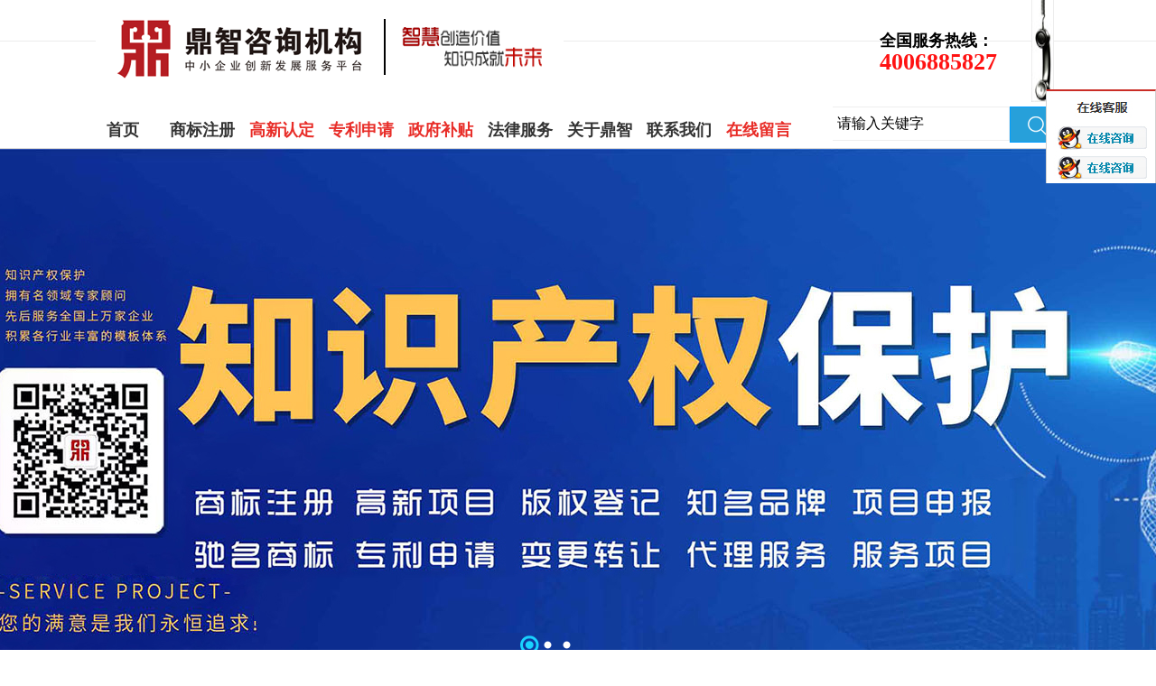

--- FILE ---
content_type: text/html; charset=utf-8
request_url: https://www.szdinze.com/news_view_1910_263.html
body_size: 17832
content:

<!DOCTYPE html>
<html lang="zh-cn">
<head>
<meta charset="UTF-8">
<meta http-equiv="X-UA-Compatible" content="ie=edge">
<meta name="description" content='如果想做双软认证，首先要做好软件著作权登记的前提，即：将软件源代码、软件操作手册交给双软认证代理机构，一般情况下申请周期约为30个工作日左右。' />
<meta name="keywords" content='代办双软认证,代理双软认证' />
<title>双软认证代理机构如何代办双软认证？ - 鼎智知识产权</title>
<link rel="alternate" media="only screen and(max-width: 640px)" href="http://m.szdinze.com/news_view_1910_263.html" />
<script src="/mfile/tz/check_phone.js" type="text/javascript"></script><link rel="shortcut icon" href="/ufile/66135/favicon20191203025711.ico" />
<link rel="bookmark" href="/ufile/66135/favicon20191203025711.ico" />

<link href="/mfile/tz/model.css" rel="stylesheet" type="text/css" />
<link href="/mfile/tz/animate.css" rel="stylesheet" type="text/css" />
<style id="css" type="text/css" rel="stylesheet">

body{}#mOuterBox{}#mBody1,#dBody1{background-position: 0% 0%;}#mBody2,#dBody2{background-position: 0% 0%;}</style>
</head>
<body><div id="mBody1">
<div id="mBody2">
<div id="mOuterBox"><div style="margin-bottom: 20px; overflow: hidden; background-image: url(&quot;/ufile/49019/636105201145869243.gif&quot;); background-position: 0px 45px; background-repeat: repeat-x;" id="mTop" class="ct">
<div id="mTopMiddle" class="ct" style="margin: 0px auto;"><div class="ct" style="width: 1200px; margin-left: auto; margin-right: auto;" id="tmf0"><div class="mf" id="tmf2"><div id="_ctl0__ctl0_box" class="box7"><style>
body a{
    color: #333;
    text-decoration: none;
}
*{    margin: 0;
    padding: 0;
    list-style: none;}
    .kwCont input { vertical-align: middle; border:none;}
	.kwCont{width: 240px; height: 40px; float:right; margin: -6px 138px 0 0;}
	.kwCont .anSearch{ width: 58px;height:40px; background: #1997ef;border:1px solid #009DFF;font-size: 16px; color: #000; line-height: 30px; font-family: "微软雅黑";}
	.kwCont .textCont {
    border:1px solid #acacac;
    width: 160px;
    height:32px;
    padding: 3px 10px;
    float: left;
    font-size: 16px; color: #000; line-height: 30px; font-family: "微软雅黑";
}
#top div.top{
	width: 1274px;
	height: 124px;
	margin: auto;
}
#top div.top div.logo{
	min-width: auto;
	min-height: auto;
}
#top div.top div.logo img{
	width: 518px;
	float: left;
	margin: 4px 0 0 66px;
}
#top div.top div.logo div.center{
	width: 228px;
	height: 62px;
	font-family: "Adobe 黑体 Std";
	color: #151414;
	float: left;
	margin: 54px 0 0 10px;
	border-right: 2px solid #000;
}
#top div.top div.logo div.right{
	width: 200px;
	height: 62px;
	float: left;
	color: #6f6f6f;
	margin: 62px 0 0 17px;
}
#top div.top div.logo div.right p{
	font-size: 16px;
	font-family: "Adobe 黑体 Std";
	color: #8c8c8c;
	line-height: 24px;
}
#top div.top div.logo div.right p span{
	font-size: 24px;
	font-family: "Adobe 黑体 Std";
	color: #ff1212;
}
#top div.top div.logo_right{
	width:210px;
	float: right;
	margin-right: 147px;
}
#top div.top div.logo_right div.contact_nav{
	width:160px;
	height: 50px;
	float: left;
	margin: 0 15px 0 0;
	margin: 32px 0 0 17px;
}
#top div.top div.logo_right div.contact_nav ul li{
	width: 66px;
	height: 14px;
	float: left;
text-align: center;
}
#top div.top div.logo_right div.contact_nav ul li a{
	font-size: 12px;
	color: #464646;
	font-family: "微软雅黑";
line-height: 14px;
}
#top div.top div.logo_right div.contact_nav ul li a:hover{
	color: #1f7ad2;
}
#top div.top div.logo_right div.contact_nav div.contact p{
	font-size: 22px;
    color: #464646;
    font-weight: bold;
    font-family: '黑体';
    line-height: 24px;
}
#top div.top div.logo_right div.contact_nav div.contact p span{
	color: #FF1212;
font-size: 26px;
}
#top div.top div.logo_right img{
	width:25px;
	height: 113px;
	float: right;
}
#top div.nav{
	width: 1274px;
	height: 40px;
	margin: auto;
}
#top div.nav ul{
	width: 800px;
	height: 40px;
	float:left;
	margin-left: 52px;
}
#top div.nav ul li{
	width: 88px;
	height: 40px;
	font-size: 18px;
	font-family: "微软雅黑";
font-weight:bold;
	line-height: 40px;
	color: #e82d28;
	text-align: center;
	float: left;
}
#top div.nav ul li a:hover{
	color: #fff;
	background-color: #151414;
}
.qqlt{
position: fixed;
    right: 0px;
    z-index: 999;
    top: 4%;
    width: 122px;
    background-repeat: no-repeat;
    padding-top: 70px;
}
#jiahong{
color: #e82d28;
}
.djsr{
    width: 190px;
    height: 30px;
    float: left;
    border: 1px #eee solid;
    line-height: 30px;
    color: #666;
    text-indent: 10px;
}
.sos{
width: 46px;
    height: 30px;
    background: #1997ef;
    border: 1px solid #009DFF;
    font-size: 14px;
    font-family: "微软雅黑";
    float: right;
    text-align: center;
    line-height: 30px;
    color: #fff;
}
#tmf3{
    position: absolute;
    right: 63px;
    bottom: 6px;
    width: 255px;
    background: #fff;}
#tmf0{
    position: relative;
}
</style>
<div id="top">
<div class="top">
<div class="logo"><a href="/" target="_blank" rel="noopener"><img src="/uFile/66135/image/2017815105446114.png" width="518" height="95" title="logo" align="" alt="logo"></a></div>
<div class="logo_right">
<div class="contact_nav">
<div class="contact">
<p><span style="font-size: 18px; color: #000000;">全国服务热线</span><span style="font-size: 18px; color: #000000;">：</span> <span>4006885827</span></p>
</div>
</div>
<img width="25" height="113" title="热线电话" align="" alt="热线电话" src="/uFile/66135/image/20187285450271.jpg"></div>
</div>
<div class="nav">
<ul>
<li><a href="index.html">首页</a></li>
<li><a href="news_270.html">商标注册</a></li>
<li><a href="news_269.html" id="jiahong">高新认定</a></li>
<li><a href="news_268.html" id="jiahong">专利申请</a></li>
<li><span style="color: #333333;"><a href="news_271.html" id="jiahong">政府补贴</a></span></li>
<li><a href="/news_272.html ">法律服务</a></li>
<li><a href="show_225.html">关于鼎智</a></li>
<li><a href="show_252.html">联系我们</a></li>
<li><a href="/ifeedback_253.html" id="jiahong">在线留言</a></li>
</ul>
<div class="kwCont"></div>
</div>
</div>
<a href="Guestbook.html">
<script>
var _hmt = _hmt || [];
(function() {
  var hm = document.createElement("script");
  hm.src = "https://hm.baidu.com/hm.js?f9683ef30ca990b26e1ac6e680f5ffe5";
  var s = document.getElementsByTagName("script")[0]; 
  s.parentNode.insertBefore(hm, s);
})();
</script>
</a>
<div class="qqlt">
<div class="qqlta"><a href="http://wpa.qq.com/msgrd?v=3&amp;uin=3901092492&amp;site=qq&amp;menu=yes" "="" target="_blank" rel="noopener"><img src="/uFile/66135/image/20181011193747991.jpg" alt=""></a></div>
</div>
<script src="https://dbt.zoosnet.net/JS/LsJS.aspx?siteid=DBT68419120&amp;float=1&amp;lng=cn"></script>
<script>
(function(){
var el = document.createElement("script");
el.src = "https://lf1-cdn-tos.bytegoofy.com/goofy/ttzz/push.js?23b3a4908338f2fc88226af59ce06801700ad7270d5c32497299e05edeba54a130632485602430134f60bc55ca391050b680e2741bf7233a8f1da9902314a3fa";
el.id = "ttzz";
var s = document.getElementsByTagName("script")[0];
s.parentNode.insertBefore(el, s);
})(window)
</script></div>
</div><div class="mf" id="tmf3" style="width: 21.25%;">
<style name="diy">
.box227_-5141 {
	width: 254px;
}

.box227_-5141 .wtl,
.box227_-5141 .wtr,
.box227_-5141 .wbl,
.box227_-5141 .wbr {
	background: url(../../iFile/227/2/bg_s_03.jpg) no-repeat;
}

.box227_-5141 .wtl {
	background-position: left top;
    background: none;
}

.box227_-5141 .wtr {
    background: none;
}

.box227_-5141 .wbl {
	background-position: left bottom;
	height: 10px;
	overflow: hidden;
	display: none;
}

.box227_-5141 .wbr {
	background-position: right bottom;
	margin-left: 10px;
	height: 10px;
	line-height: 9px;
	font-size: 9px;
}

.box227_-5141 .clearFix227 {
	clear: both;
	height: 0;
	overflow: hidden;
}

.box227_-5141 input {
	vertical-align: middle;
}

.box227_-5141 select {
	vertical-align: middle;
	margin-right: 5px;
}

.box227_-5141 .title {
	color: #2F86C9;
	font-family: "微软雅黑";
	font-size: 14px;
	font-weight: bold;
	background: url(../../iFile/227/2/xian.gif) no-repeat left bottom;
	height: 27px;
	line-height: 27px;
	padding-bottom: 3px;
	padding-left: 10px;
	margin-bottom: 5px;
	    display: none;
}

.box227_-5141 .select01{
	display: none;
	
}
.box227_-5141 .select02{
	
	display: none;
}
.box227_-5141 .kwCont {
	padding: 0 0px;
    margin: 0px;
    width: 260px;
}

.box227_-5141 .selectCont,
.box227_-5141 .selectCont01 {
	width: 170px;
	margin-bottom: 5px;
}

.box227_-5141 .textCont {
    width: 180px;
    height: 30px;
    float: left;
    border: 1px #eee solid;
}

.anSearch {
     width: 58px;
    height: 40px;
    background: #1997ef;
    border: 1px solid #009DFF;
    font-size: 16px;
    color: #000;
    line-height: 30px;
    font-family: "微软雅黑";
    background-image: url(/ufile/66135/636928204734348940.png);
}
.kwCont .anSearch {
    width: 58px;
    height: 40px;
    background: #1997ef;
    border: 1px solid #009DFF;
    font-size: 16px;
    color: #000;
    line-height: 30px;
    font-family: "微软雅黑";
    background-image: url(/ufile/66135/636928204734348940.png);
}
</style><div id="_ctl0__ctl1_box" class="box227_-5141">
    <div class="wtl">
        <!--主体部分-->
        <div class="wtr" id="mf227Content">
            <!--内容部分-->
            <div class="cont">
                <div class="title"><span>高级搜索：</span></div>
                <div class="select01">
                    <select class="selectCont" id="Sl01" name="Sl01" onchange="MF227_ComboxChange()">
                        <option value="0" selected="selected">请选择栏目</option>
                        

                    </select>
                </div>
                <div class="select02">


                    
                        
                </div>
                <div class="kwCont">
                    <form id="_ctl0__ctl1_formSearch" action="search.html" method="get" onsubmit="return _ctl0__ctl1_MF227_OnSearch()" target="_blank">
                        <input type="hidden" id="_ctl0__ctl1_hidTrid" name="_ctl0__ctl1_trid" />
                        <input type="text" value="请输入关键字" placeholder="请输入关键字" id="_ctl0__ctl1_txtKey" onclick="_ctl0__ctl1_MF227_OnChangeReplace()" class="textCont" />
                        <input type="hidden" id="_ctl0__ctl1_searKey" name="sear_key" />
                        <input name="" onclick="_ctl0__ctl1_MF227_OnSearch_click('_ctl0__ctl1_')" type="button" class="anSearch" />
                    </form>
                </div>
                <div class="clearFix227"></div>
            </div>
            <!--内容部分-->
        </div>
        <!--主体部分-->
        <div class="wbl">
            <div class="wbr"></div>
        </div>
    </div>

    <script type="text/javascript" src="/mfile/tz/jquery.js"></script>

    <script language="javascript" type="text/javascript">

        var sl2id = "";
        //下拉框Sl01 栏目值改变事件
        function MF227_ComboxChange() {
            $("select[name='Sl02']").each(function (i) {
                if ($(this).attr("rel") == $("#Sl01").val()) {
                    $(this).show();
                    sl2id = $(this).attr("rel");
                } else if ($(this).attr("id") != "Sl01") {
                    $(this).hide();
                } else {
                    $(this).hide();
                }
            });
        }


        //搜索按钮事件，新窗口打开
        function _ctl0__ctl1_MF227_OnSearch() {
            var trid = $("#Sl0" + sl2id).val();
            if (trid == "" || trid == null || trid == "0") {
                trid = $("#Sl01").val();
                setCookie("trid", trid, 60);
            }
            //document.getElementById("txtKey").value=document.getElementById("txtKey").value.replace(/\'|\‘|\-|\;|\；|\==|\=/g,"");
            if ($("#_ctl0__ctl1_txtKey").val() == '请输入关键字' || $("#_ctl0__ctl1_txtKey").val() == "") {
                alert('请输入查询关键字');
                return false;
            }
            document.getElementById("_ctl0__ctl1_hidTrid").value = trid;
            document.getElementById("_ctl0__ctl1_searKey").value = document.getElementById("_ctl0__ctl1_txtKey").value.replace("#", "");
            setCookie("sear_key", escape(document.getElementById("_ctl0__ctl1_txtKey").value), 60);
            return true;
            //window.open(posturl, "search");
        }
        function _ctl0__ctl1_MF227_OnSearch_click(n) {
            if (_ctl0__ctl1_MF227_OnSearch()) {
                document.forms[n +"formSearch"].submit();
            } 
        }
        //搜索关键字获取鼠标焦点时触发事件
        function _ctl0__ctl1_MF227_OnChangeReplace() {
            if ($("#_ctl0__ctl1_txtKey").val() == '请输入关键字') {
                $("#_ctl0__ctl1_txtKey").val("");
            }
        }

        function setCookie(key, value, t) {
            var oDate = new Date();
            oDate.setDate(oDate.getDate() + t);
            document.cookie = key + "=" + value + "; expires=" + oDate.toDateString();
        }

        //      $.ready(function(){
        //      $("#Sl01").val('263');
        //      MF227_ComboxChange();

        //         $("select[name='Sl02']").each(function (i) {
        //              if ($(this).attr("rel") == $("#Sl01").val()) {
        //                  $(this).show();
        //                  sl2id = $(this).attr("rel");
        //              } else if ($(this).attr("id") != "Sl01") {
        //                  $(this).hide();
        //              } else {
        //                  $(this).hide();
        //              }
        //          });
        //  });

    </script>

</div>
</div></div><div class="mf" id="tmf1">
<style name="diy">
@charset "utf-8";
*{margin:0;padding:0;list-style:none;border:0;}
/* body */
body {margin:0; padding:0}
.box806_-5611{width:100%; margin:0 auto; overflow:hidden}
.box806_-5611 .main_image {width:100%; height:600px; border-top:1px solid #d7d7d7; overflow:hidden; margin:0 auto; position:relative}
.box806_-5611 .main_image ul {width:9999px; height:600px; overflow:hidden; position:absolute; top:0; left:0}
.box806_-5611 .main_image li {float:left; width:100%; height:600px;}
.box806_-5611 .main_image li span {display:block; width:100%; height:600px}
.box806_-5611 .main_image li a {display:block; width:100%; height:600px}
.box806_-5611 .main_image li .img_1 {text-align: center;background-repeat:no-repeat}
.box806_-5611 .main_image li .img_2 {text-align: center;background-repeat:no-repeat}
.box806_-5611 .main_image li .img_3 {text-align: center;background-repeat:no-repeat}
.box806_-5611 .flicking_con {width:100%; margin:0 auto; position:relative}
.box806_-5611 .flicking_con .flicking_inner {position:absolute; top:540px; left:45%; z-index:999; width:100%; height:21px} /* 121126 */
.box806_-5611 .flicking_con a {float:left; width:21px; height:21px; margin:0; padding:0; background:url(/ifile/806/images/btn_main_img.png) 0 0 no-repeat; display:block; text-indent:-1000px}
.box806_-5611 .flicking_con a.on {background-position:0 -21px}
.box806_-5611 #btn_prev,#btn_next{z-index:11111;position:absolute;display:block;width:80px!important;height:80px!important;top:50%;margin-top:-37px;display:none;}
.box806_-5611 #btn_prev{background:url(/ifile/806/images/hover_left.png) no-repeat left top;left:100px;}
.box806_-5611 #btn_next{background:url(/ifile/806/images/hover_right.png) no-repeat right top;right:100px;}

</style>
<script type="text/javascript" src="/mfile/tz/jquery.js"></script>
<script type="text/javascript" src="/mFile/806/js/jquery.event.drag-1.5.min.js"></script>
<script type="text/javascript" src="/mFile/806/js/jquery.touchSlider.js"></script>

<script type="text/javascript">
  jQuery(function($){ 
        $("#fan").hover(function () {
            $("#btn_prev,#btn_next").fadeIn()
        },function () {
            $("#btn_prev,#btn_next").fadeOut()
        })
        $dragBln = false;
        $(".main_image").touchSlider({
            flexible: true,
            speed: 200,
             
            delay:3000,
            btn_prev: $("#btn_prev"),
            btn_next: $("#btn_next"),
            paging: $(".flicking_con a"),
            counter: function (e) {
                $(".flicking_con a").removeClass("on").eq(e.current - 1).addClass("on");
            }
        });
        $(".main_image").bind("mousedown", function () {
            $dragBln = false;
        })
        $(".main_image").bind("dragstart", function () {
            $dragBln = true;
        })
        $(".main_image a").click(function () {
            if ($dragBln) {
                return false;
            }
        })
        timer = setInterval(function () { $("#btn_next").click(); },parseInt(3000)*1000);
        $("#fan").hover(function () {
            clearInterval(timer);
        }, function () {
            timer = setInterval(function () { $("#btn_next").click(); },parseInt(3000)*1000);
        })
        $(".main_image").bind("touchstart", function () {
            clearInterval(timer);
        }).bind("touchend", function () {
            timer = setInterval(function () { $("#btn_next").click(); },parseInt(3000)*1000);
        })
    });
</script>
<div id="_ctl0__ctl2_box" class="box806_-5611">
<div id="fan" style="height:600px">
    <div class="flicking_con">
        <div class="flicking_inner">
        
               <a href=""></a>
        
               <a href=""></a>
        
               <a href=""></a>
        
        </div>
    </div>
    <div class="main_image">
        <ul>	
           
            <li><a href="https://dbt.zoosnet.net/LR/Chatpre.aspx?id=DBT68419120&banner" target="_blank"><span class="img_1" style="background:url(/uFile/66135/banner/2022689313290.jpg) center top no-repeat;" ></span></a></li> 
       		
            <li><a href="https://dbt.zoosnet.net/LR/Chatpre.aspx?id=DBT68419120&banner" target="_blank"><span class="img_1" style="background:url(/uFile/66135/banner/2018910141156919.jpg) center top no-repeat;" ></span></a></li> 
       		
            <li><a href="https://dbt.zoosnet.net/LR/Chatpre.aspx?id=DBT68419120&banner" target="_blank"><span class="img_1" style="background:url(/uFile/66135/banner/2022689328589.jpg) center top no-repeat;" ></span></a></li> 
       		  
        </ul>
        <a href="javascript:;" id="btn_prev"></a>
        <a href="javascript:;" id="btn_next"></a>
    </div>
    </div>
</div>
<div style="text-align:center;clear:both"></div>
</div></div>
</div>
<div id="mMax" class="k-mofang" style="margin: 0px auto; width: 1100px;">
<div class="ct" id="mSlide" style="float: left; margin-right: 25px; overflow: hidden; width: 230px;">
<div class="mf" id="smf1">
<style name="diy">
ul,li,p,h1,h2,h3{ margin:0; padding:0;}
.box201_-6027{}
.box201_-6027 .wkCl{ padding:0;}
.box201_-6027 .wtl{  }

/*内容框架部分*/

.box201_-6027 .zTitle{  height:45px; margin-bottom:15px;}
.box201_-6027 .zTitle span{padding-left:33px; color:#333; font-family:"微软雅黑"; font-size:18px; font-weight:bold;  height:45px; line-height:45px; display:block; }
/*总标题部分*/

.box201_-6027 .titleR{margin-bottom:20px;}
.box201_-6027 .titleR h1{ font-size:14px; font-family:Arial,"微软雅黑"; color:#fff; text-decoration:none; height:40px; line-height:40px; display:block;}
.box201_-6027 .titleR h1 a{  padding-left:48px; color:#fff; text-decoration:none;background:url(/ufile/49024/cpbglan.png) no-repeat left bottom; display:block;}
.box201_-6027 .titleR h1 a:hover{color:#FFF;background:url(/ufile/49024/cpbgye.png) no-repeat left bottom;}
.box201_-6027 .titleR .selected1 a{color:#FFF;background:url(/ufile/49024/cpbgye.png) no-repeat left bottom;}
/*标题部分*/

.box201_-6027 .boxCont{ margin-bottom:20px;}
.box201_-6027 .boxCont h2{ height:25px; line-height:25px;margin-left:25px; font-weight:normal;}
.box201_-6027 .boxCont h2 span{ font-size:12px; text-decoration:none; display:block; }
.box201_-6027 .boxCont h2 a{ text-decoration:none; background:none; color:#333; display:block;background:url(/ufile/49019/newdir1/icong.jpg) no-repeat left top;  padding-left:32px;  }
.box201_-6027 .boxCont h2 a:hover{ color:#de85a9; text-decoration:none;background:url(/ufile/49019/newdir1/icong.jpg) no-repeat left top; }
.box201_-6027 .boxCont .selected a{ color:#de85a9; text-decoration:none;background:url(/ufile/49019/newdir1/icong.jpg) no-repeat left top; }
.box201_-6027 .boxCont .zList{ display:none;}
</style><div id="_ctl1__ctl0_box" class="box201_-6027">
    <div class="wtl" id="MenuKID201">
        <!--主体部分-->
        <div class="wtr" id="divUrlList">
            <!--主标题部分-->
            <div class="zTitle">
                <span>
                    文章</span></div>
            <!--主标题部分-->
            <!--内容框架部分-->
            <div class="wkCl">
                <div class="wkCr">
                    
                            <!--标题部分-->
                            <div level="0">
                                <div class="title" level="1">
                                    <div class="titleR">
                                        <h1 >
                                            <span id="h1-span-265" class="tuIcon" onclick="ToggleH1(265)">
                                            </span><a href="news_265.html"
                                                 title="公司新闻"><span>
                                                    公司新闻</span>
                                            </a>
                                        </h1>
                                    </div>
                                </div>
                                <!--标题部分-->
                                <!--内容部分-->
                                <div class="cont" level="2" id="h1-div-265" style="display: none;">
                                    <!--内容-->
                                    <div class="ctr">
                                        <div class="boxCont">
                                            
                                        </div>
                                    </div>
                                    <!--内容-->
                                    <div class="cbl">
                                        <div class="cbr">
                                        </div>
                                    </div>
                                </div>
                            </div>
                            <!--内容部分-->
                        
                            <!--标题部分-->
                            <div level="0">
                                <div class="title" level="1">
                                    <div class="titleR">
                                        <h1  class="selected1">
                                            <span id="h1-span-263" class="tuIcon_select" onclick="ToggleH1(263)">
                                            </span><a href="news_263.html"
                                                 title="行业知识"><span>
                                                    行业知识</span>
                                            </a>
                                        </h1>
                                    </div>
                                </div>
                                <!--标题部分-->
                                <!--内容部分-->
                                <div class="cont" level="2" id="h1-div-263" style="display: none;">
                                    <!--内容-->
                                    <div class="ctr">
                                        <div class="boxCont">
                                            
                                        </div>
                                    </div>
                                    <!--内容-->
                                    <div class="cbl">
                                        <div class="cbr">
                                        </div>
                                    </div>
                                </div>
                            </div>
                            <!--内容部分-->
                        
                            <!--标题部分-->
                            <div level="0">
                                <div class="title" level="1">
                                    <div class="titleR">
                                        <h1 >
                                            <span id="h1-span-266" class="tuIcon" onclick="ToggleH1(266)">
                                            </span><a href="news_266.html"
                                                 title="知识产权"><span>
                                                    知识产权</span>
                                            </a>
                                        </h1>
                                    </div>
                                </div>
                                <!--标题部分-->
                                <!--内容部分-->
                                <div class="cont" level="2" id="h1-div-266" style="display: none;">
                                    <!--内容-->
                                    <div class="ctr">
                                        <div class="boxCont">
                                            
                                        </div>
                                    </div>
                                    <!--内容-->
                                    <div class="cbl">
                                        <div class="cbr">
                                        </div>
                                    </div>
                                </div>
                            </div>
                            <!--内容部分-->
                        
                            <!--标题部分-->
                            <div level="0">
                                <div class="title" level="1">
                                    <div class="titleR">
                                        <h1 >
                                            <span id="h1-span-267" class="tuIcon" onclick="ToggleH1(267)">
                                            </span><a href="news_267.html"
                                                 title="行业新闻"><span>
                                                    行业新闻</span>
                                            </a>
                                        </h1>
                                    </div>
                                </div>
                                <!--标题部分-->
                                <!--内容部分-->
                                <div class="cont" level="2" id="h1-div-267" style="display: none;">
                                    <!--内容-->
                                    <div class="ctr">
                                        <div class="boxCont">
                                            
                                        </div>
                                    </div>
                                    <!--内容-->
                                    <div class="cbl">
                                        <div class="cbr">
                                        </div>
                                    </div>
                                </div>
                            </div>
                            <!--内容部分-->
                        
                            <!--标题部分-->
                            <div level="0">
                                <div class="title" level="1">
                                    <div class="titleR">
                                        <h1 >
                                            <span id="h1-span-268" class="tuIcon" onclick="ToggleH1(268)">
                                            </span><a href="news_268.html"
                                                 title="专利申请"><span>
                                                    专利申请</span>
                                            </a>
                                        </h1>
                                    </div>
                                </div>
                                <!--标题部分-->
                                <!--内容部分-->
                                <div class="cont" level="2" id="h1-div-268" style="display: none;">
                                    <!--内容-->
                                    <div class="ctr">
                                        <div class="boxCont">
                                            
                                        </div>
                                    </div>
                                    <!--内容-->
                                    <div class="cbl">
                                        <div class="cbr">
                                        </div>
                                    </div>
                                </div>
                            </div>
                            <!--内容部分-->
                        
                            <!--标题部分-->
                            <div level="0">
                                <div class="title" level="1">
                                    <div class="titleR">
                                        <h1 >
                                            <span id="h1-span-269" class="tuIcon" onclick="ToggleH1(269)">
                                            </span><a href="news_269.html"
                                                 title="高新认定"><span>
                                                    高新认定</span>
                                            </a>
                                        </h1>
                                    </div>
                                </div>
                                <!--标题部分-->
                                <!--内容部分-->
                                <div class="cont" level="2" id="h1-div-269" style="display: none;">
                                    <!--内容-->
                                    <div class="ctr">
                                        <div class="boxCont">
                                            
                                        </div>
                                    </div>
                                    <!--内容-->
                                    <div class="cbl">
                                        <div class="cbr">
                                        </div>
                                    </div>
                                </div>
                            </div>
                            <!--内容部分-->
                        
                            <!--标题部分-->
                            <div level="0">
                                <div class="title" level="1">
                                    <div class="titleR">
                                        <h1 >
                                            <span id="h1-span-270" class="tuIcon" onclick="ToggleH1(270)">
                                            </span><a href="news_270.html"
                                                 title="商标注册"><span>
                                                    商标注册</span>
                                            </a>
                                        </h1>
                                    </div>
                                </div>
                                <!--标题部分-->
                                <!--内容部分-->
                                <div class="cont" level="2" id="h1-div-270" style="display: none;">
                                    <!--内容-->
                                    <div class="ctr">
                                        <div class="boxCont">
                                            
                                        </div>
                                    </div>
                                    <!--内容-->
                                    <div class="cbl">
                                        <div class="cbr">
                                        </div>
                                    </div>
                                </div>
                            </div>
                            <!--内容部分-->
                        
                            <!--标题部分-->
                            <div level="0">
                                <div class="title" level="1">
                                    <div class="titleR">
                                        <h1 >
                                            <span id="h1-span-271" class="tuIcon" onclick="ToggleH1(271)">
                                            </span><a href="news_271.html"
                                                 title="政府补贴"><span>
                                                    政府补贴</span>
                                            </a>
                                        </h1>
                                    </div>
                                </div>
                                <!--标题部分-->
                                <!--内容部分-->
                                <div class="cont" level="2" id="h1-div-271" style="display: none;">
                                    <!--内容-->
                                    <div class="ctr">
                                        <div class="boxCont">
                                            
                                        </div>
                                    </div>
                                    <!--内容-->
                                    <div class="cbl">
                                        <div class="cbr">
                                        </div>
                                    </div>
                                </div>
                            </div>
                            <!--内容部分-->
                        
                            <!--标题部分-->
                            <div level="0">
                                <div class="title" level="1">
                                    <div class="titleR">
                                        <h1 >
                                            <span id="h1-span-272" class="tuIcon" onclick="ToggleH1(272)">
                                            </span><a href="news_272.html"
                                                 title="法律服务"><span>
                                                    法律服务</span>
                                            </a>
                                        </h1>
                                    </div>
                                </div>
                                <!--标题部分-->
                                <!--内容部分-->
                                <div class="cont" level="2" id="h1-div-272" style="display: none;">
                                    <!--内容-->
                                    <div class="ctr">
                                        <div class="boxCont">
                                            
                                        </div>
                                    </div>
                                    <!--内容-->
                                    <div class="cbl">
                                        <div class="cbr">
                                        </div>
                                    </div>
                                </div>
                            </div>
                            <!--内容部分-->
                        
                    <span id="_ctl1__ctl0_lblMsg"><font color="Red"></font></span>
                </div>
                <div class="wbCl">
                    <div class="wbCr">
                    </div>
                </div>
            </div>
            <!--内容框架部分-->
        </div>
        <!--主体部分-->
        <div class="wbl">
            <div class="wbr">
            </div>
        </div>
    </div>
    <script type="text/javascript" language="javascript" src="/ifile/55/MenuShrink.js"></script>
  <script type="text/javascript" src="/mfile/tz/jquery.js"></script>
    <script type="text/javascript">
       
        if ("true" == "true") {
            new NavMenuClass("divUrlList", function (aElement) {
                aElement.getLv(2).style.display = "";
            }, function (aElement) {
                var pLvEl = aElement.getLv(-1); //a带有level的父级           
                aElement.expAll();
                switch (parseInt(pLvEl.getAttribute("level"))) {
                    case 1:
                        var o2 = aElement.getLv(2);
                        var o1 = aElement.getLv(1);
                        o2.style.display = "";

                        break;
                    case 2:
                    case 0:
                        var o3 = aElement.getLv(3);
                        o3.style.display = "";
                        break;
                    case 3:
                        var o3 = aElement.getLv(-1);
                        break;
                }
            });
        }
        function trace() {
            if (typeof console != "undefined") {
                var cmdStr = "";
                for (var i = 0; i < arguments.length; i++) {
                    cmdStr += "arguments[" + i + "]" + ",";
                }
                eval("console.log(" + cmdStr.replace(/\,$/, "") + ");");
            }
        }
    </script>
    <script language="javascript" type="text/javascript">
//        function ToggleH1(index) {
//            if ($("#h1-div-" + index).is(":hidden")) {

//                $("#h1-div-" + index).show();
//                $("#h1-span-" + index).attr("class", "tuIcon_select");
//            } else {
//                $("#h1-div-" + index).hide();
//                $("#h1-span-" + index).attr("class", "tuIcon");
//            }
//        }

//        function ToggleH2(index) {
//            if ($("#h2-div-" + index).is(":hidden")) {
//                $("#h2-div-" + index).show();
//                $("#h2-span-" + index).attr("class", "tuIconS_select");
//            } else {
//                $("#h2-div-" + index).hide();
//                $("#h2-span-" + index).attr("class", "tuIconS");
//            }
//        }
    
    </script>
</div>
</div>
<div id="smf0" class="mf"><div id="_ctl1__ctl1_box" class="box7"><style>
.leftlianxi{ margin-top:25px;width:230px;line-height:23px; }
.leftlianxi-tel{  height:68px; padding-left:70px;background:url(/ufile/49024/tel.png) left center no-repeat; padding-top:20px; margin-bottom:15px;}
.leftlianxi-fax{  height:68px; padding-left:70px;background:url(/ufile/49024/fax.png) left center no-repeat; padding-top:20px; margin-bottom:15px;}
.leftlianxi-email{ height:68px;padding-left:70px; background:url(/ufile/66135/image/email.jpg) left center no-repeat; padding-top:20px; margin-bottom:20px;}
..leftlianxi span{font-size:14px;color:#000;}
</style>
<!--左侧联系方式-->
<div class="leftlianxi">
<div class="leftlianxi-email"><span style="color: #000000;">垂询电话</span><br><span style="font-size: 20px; font-family: SimSun;"><strong>18127086712</strong></span></div>
<div class="leftlianxi-fax">咨询QQ<br><span style="font-family: SimSun; font-size: 20px;"><strong>3901092492</strong></span></div>
</div></div>
</div></div>
<div class="ct" id="mMain" style="float: left; overflow: hidden; padding: 15px; width: 815px; background-color: rgb(255, 255, 255);">
<div class="ct" style="border-bottom: 1px dashed rgb(219, 219, 219);" id="mfid1"><div style="width: auto;" class="ct_box" id="mfid2">         <div class="ct" style="float: left; width: 28.7117%;" id="mfid3"><div id="mfid4" class="mf">
<style name="diy">
.box157_-4928{}
.box157_-4928 .title_157{ color: #393939; font-family: "微软雅黑"; font-size: 18px; font-weight:normal; height:30px; line-height:20px; display:inline-block;}

</style><div id="_ctl2_box" class="box157_-4928">
<span class="title_157">
<span class="titleRight">
  行业知识
</span></span>
</div></div></div>         <div class="ct" style="float: left; width: 71.2883%;" id="mfid5"><div id="mfid0" class="mf">
<style name="diy">
@charset "utf-8";
.box46_-7351{ padding-left:10px;border:#CCC solid 0px;margin:0 auto;height:30px; font-size:12px; font-weight:700; line-height:20px;color:#666;font-family: "微软雅黑",Arial;font-weight:normal; text-align:right;}
.box46_-7351 a{ height:30px; font-size:12px; font-weight:700; line-height:20px;color:#666; text-decoration:none;font-family: "微软雅黑",Arial;font-weight:normal;}
.box46_-7351 a:hover{text-decoration:underline;}
</style><div id="_ctl3_box" class="box46_-7351">
    您当前的位置：<a href="/">首页</a>
    
            »&nbsp<a href="news_105.html">文章</a>
            »&nbsp<a href="news_263.html">行业知识</a>
    &nbsp» <a>双软认证代理机构如何代办双软认证？</a>
</div>
</div></div>         <div style="clear: both;"></div>         </div></div><div class="ct" id="mfid7"><div class="mf" id="mfid8"><div id="_ctl4_box" class="box7"><p class="MsoNormal"><a class="ke-insertfile" href="/uFile/66135/file/202081117453481.xlsx" target="_blank" rel="noopener"><strong></strong></a><strong><a class="ke-insertfile" href="/uFile/66135/file/202141314423497.xlsx" target="_blank" rel="noopener"></a><a class="ke-insertfile" href="/uFile/66135/file/2021413144814323.xlsx" target="_blank" rel="noopener"></a><a class="ke-insertfile" href="/uFile/66135/file/2021420165011374.xlsx" target="_blank" rel="noopener"></a><a class="ke-insertfile" href="/uFile/66135/file/2021423163540170.xlsx" target="_blank" rel="noopener"></a><a class="ke-insertfile" href="/uFile/66135/file/2021521172317324.xlsx" target="_blank" rel="noopener">&gt;&gt;点击下载2025年政府补贴项目申报大全&lt;&lt;</a></strong><span style="font-family: Calibri;"></span><o:p></o:p></p>
<style>
#mfid7{
position: relative;
}
#mfid8{
position: absolute;
    width: 100%;
    text-align: center;
    color: #ef0f0f;
    top: 122px;
}
#mfid8 a{
color: #de0505;
    font-size: 20px;
}
.box166_-3033 .title {
    text-align: center;
    border-bottom: #122d5a 2px solid;
    padding-bottom: 10px;
    margin-bottom: 40px;
}
</style></div>
</div><div class="mf" style="margin-top: 35px;" id="mfid6">
<style name="diy">
.box166_-3033 ul,.box166_-3033 li,.box166_-3033 h1,.box166_-3033 p{ margin:0; padding:0;}
.box166_-3033 li{ list-style:none;}
.box166_-3033 .clearFix{ clear:both; height:0; overflow:hidden;}
.box166_-3033{ font-size:12px; color:#666; font-family:微软雅黑;}
.box166_-3033 .title{ text-align:center; border-bottom:#122d5a 2px solid; padding-bottom:10px;}
.box166_-3033 .title h1{ color:#122d5a; font-size:22px; line-height:50px;}
.box166_-3033 .title1{ color:#122d5a; font-size:22px; line-height:50px; font-weight:bold;}
.box166_-3033 .title p span{ margin:0 10px;}
.box166_-3033 .contMain{ padding:20px; line-height:200%;}
.box166_-3033 .contMain .tiyao{ border:#E0E0E0 1px dashed;  padding:10px; margin-bottom:30px;}
.box166_-3033 .change{ margin-top:10px;}
.box166_-3033 .change a{ color:#122d5a; text-decoration:none; font-weight:bold;}
.box166_-3033 .change a:hover{ color:#333;}
.box166_-3033 .change .lastone{ color:#666666;}
.box166_-3033 .key{ background:#F8F8F8 url(/iFile/165/artIcon.gif) no-repeat 10px 10px; height:30px; line-height:30px; padding-left:30px;}
.box166_-3033 .key a{ color:#122d5a; text-decoration:none;}
.box166_-3033 .newslist h2{ font-size:14px; font-family:微软雅黑; color:#505050; height:30px; line-height:30px;}
.box166_-3033 .newslist li a{ color:#666; text-decoration:none; line-height:26px;}

</style><div id="_ctl5_box" class="box166_-3033">
    <div class="title">
        <h2 class="title1" style="font-size: 20px; color: #333; margin-bottom: 10px; font-weight: normal;">双软认证代理机构如何代办双软认证？</h2>
        <p>
            
            <span class="fromF">来源：鼎智知识产权</span>
            <span class="timeM">时间：2023-02-27 14:05:19</span>
            <span class="timeM">浏览次数：<label id="_ctl5_ClickRead" class="ClickRead"></label></span>
        </p>
    </div>
    <div class="contMain">
        <div id="_ctl5_nsNoteDiv" class="tiyao">如果想做双软认证，首先要做好软件著作权登记的前提，即：将软件源代码、软件操作手册交给双软认证代理机构，一般情况下申请周期约为30个工作日左右。</div>
        <div class="content">
            <div id="_ctl5_nsContentDiv" class="nscontent"><p class="MsoNormal" style="text-align:center;">
	<span style="font-size:18px;font-family:SimSun;"><img src="/uFile/66135/image/202010910512889.jpg" alt="代办双软认证,代理双软认证" width="499" height="327" title="代办双软认证,代理双软认证" align="" /><br />
</span> 
</p>
<p class="MsoNormal" style="text-align:center;">
	<span style="font-size:18px;font-family:SimSun;"><br />
</span> 
</p>
<p class="MsoNormal">
	<span style="font-size:18px;font-family:SimSun;"><br />
</span> 
</p>
<p class="MsoNormal">
	<span style="font-size:18px;font-family:SimSun;"><span style="font-size:18px;font-family:SimSun;color:#000000;">说到</span><span style="font-family:SimSun;font-size:18px;white-space:normal;color:#000000;">双软认证</span><span style="font-size:18px;font-family:SimSun;"></span><span style="font-size:18px;font-family:SimSun;color:#000000;">，现在还有许多企业被其繁琐的流程、复杂的文件所困扰，但如果交给</span><span style="font-family:SimSun;font-size:18px;white-space:normal;color:#000000;">双软认证代理机构</span><span style="font-size:18px;font-family:SimSun;"></span><span style="font-size:18px;font-family:SimSun;color:#000000;">，那就十分简单了。专业的事情让专业的人去做才最放心，交给双软认证代理机构，企业只需要坐等消息就可以了，能减少大量时间和精力，大大提高效率。今天，鼎智就在这里向您简单介绍一下</span><span style="font-size:18px;font-family:SimSun;color:#000000;">双软认证代理机构如何代办双软认证</span><span style="font-size:18px;font-family:SimSun;color:#000000;">。</span></span><o:p></o:p>
</p>
<p class="MsoNormal">
	<span style="font-size:18px;font-family:SimSun;color:#000000;">&nbsp;</span> 
</p>
<p class="MsoNormal">
	<span style="font-size:18px;font-family:SimSun;color:#000000;">想做双软认证，首先要做好软件著作权登记的前提，即：将软件源代码、软件操作手册交给双软认证代理机构，一般情况下</span><span style="font-family:SimSun;font-size:18px;color:#000000;">申请周期约为</span><span style="font-size:18px;font-family:SimSun;color:#000000;">30</span><span style="font-family:SimSun;font-size:18px;color:#000000;">个工作日</span><span style="font-size:18px;font-family:SimSun;color:#000000;">左右。</span><o:p></o:p>
</p>
<p class="MsoNormal">
	<span style="font-size:18px;font-family:SimSun;color:#000000;">&nbsp;</span> 
</p>
<p class="MsoNormal">
	<span style="font-size:18px;font-family:SimSun;"><span style="font-size:18px;font-family:SimSun;color:#000000;">然后是软件的检测，将软件交给</span><span style="font-family:SimSun;font-size:18px;white-space:normal;color:#000000;">双软认证代理机构</span><span style="font-size:18px;font-family:SimSun;"></span><span style="font-size:18px;font-family:SimSun;color:#000000;">，代理机构将通过专门的软件产品检测机构进行软件检测，一般需要7</span></span><span style="font-family:SimSun;font-size:18px;color:#000000;">天左右，</span><span style="font-size:18px;font-family:SimSun;color:#000000;">检测完成后进行软件产品登记手续。</span><o:p></o:p>
</p>
<p class="MsoNormal">
	<span style="font-size:18px;font-family:SimSun;color:#000000;">&nbsp;</span> 
</p>
<p class="MsoNormal">
	<span style="font-size:18px;font-family:SimSun;color:#000000;">需要准备下列材料：</span><o:p></o:p>
</p>
<p class="MsoNormal">
	<span style="font-size:18px;font-family:SimSun;color:#000000;">&nbsp;</span> 
</p>
<p class="MsoNormal">
	<span style="font-size:18px;font-family:SimSun;color:#000000;">1.</span><span style="font-family:SimSun;font-size:18px;color:#000000;">申请人的主体资格证明</span><o:p></o:p>
</p>
<p class="MsoNormal">
	<span style="font-size:18px;font-family:SimSun;color:#000000;">&nbsp;</span> 
</p>
<p class="MsoNormal">
	<span style="font-size:18px;font-family:SimSun;color:#000000;">2.</span><span style="white-space:normal;background-color:#FFFFFF;font-size:18px;font-family:SimSun;color:#000000;">计算机软件著作权登记证书</span><o:p></o:p>
</p>
<p class="MsoNormal">
	<span style="font-size:18px;font-family:SimSun;color:#000000;">&nbsp;</span> 
</p>
<p class="MsoNormal">
	<span style="font-size:18px;font-family:SimSun;color:#000000;">3.</span><span style="font-family:SimSun;font-size:18px;color:#000000;">信息产业部授权的软件</span><span style="font-size:18px;font-family:SimSun;color:#000000;">检测机构开具的检测证明文件</span><o:p></o:p>
</p>
<p class="MsoNormal">
	<span style="font-size:18px;font-family:SimSun;color:#000000;">&nbsp;</span> 
</p>
<p class="MsoNormal">
	<span style="font-size:18px;font-family:SimSun;color:#000000;">4.要求提交的其他材料</span><o:p></o:p>
</p>
<p class="MsoNormal">
	<span style="font-size:18px;font-family:SimSun;color:#000000;">&nbsp;</span> 
</p>
<p class="MsoNormal">
	<span style="font-size:18px;font-family:SimSun;color:#000000;">(</span><span style="white-space:normal;background-color:#FFFFFF;font-size:18px;font-family:SimSun;color:#000000;">软件产品登记</span><span style="font-family:SimSun;font-size:18px;color:#000000;">的</span><span style="font-size:18px;font-family:SimSun;color:#000000;">有效期一般为五年，有效期届满后可申请续展)</span><o:p></o:p>
</p>
<p class="MsoNormal">
	<span style="font-size:18px;font-family:SimSun;color:#000000;">&nbsp;</span> 
</p>
<p class="MsoNormal">
	<span style="font-size:18px;font-family:SimSun;color:#000000;">最后是进行软件企业认定，需要下列申请材料：</span><o:p></o:p>
</p>
<p class="MsoNormal">
	<span style="font-size:18px;font-family:SimSun;color:#000000;">&nbsp;</span> 
</p>
<p class="MsoNormal">
	<span style="font-size:18px;font-family:SimSun;color:#000000;">1.企业法人营业执照的复印件</span><o:p></o:p>
</p>
<p class="MsoNormal">
	<span style="font-size:18px;font-family:SimSun;color:#000000;">&nbsp;</span> 
</p>
<p class="MsoNormal">
	<span style="font-size:18px;font-family:SimSun;color:#000000;">2.自主开发或具有知识产权的软件产品的证明材料</span><o:p></o:p>
</p>
<p class="MsoNormal">
	<span style="font-size:18px;font-family:SimSun;color:#000000;">&nbsp;</span> 
</p>
<p class="MsoNormal">
	<span style="font-size:18px;font-family:SimSun;color:#000000;">3.</span><span style="font-family:SimSun;font-size:18px;color:#000000;">资产负债表及损益表</span><o:p></o:p>
</p>
<p class="MsoNormal">
	<span style="font-size:18px;font-family:SimSun;color:#000000;">&nbsp;</span> 
</p>
<p class="MsoNormal">
	<span style="font-size:18px;font-family:SimSun;color:#000000;">4.企业开发、生产、经营的软件产品列表(</span><span style="white-space:normal;background-color:#FFFFFF;font-size:18px;font-family:SimSun;color:#000000;"><span style="font-size:18px;font-family:SimSun;color:#000000;">企业开发</span><span style="font-size:18px;font-family:SimSun;color:#000000;">和代理销售的软件产品</span></span><span style="font-size:18px;font-family:SimSun;color:#000000;">)</span><o:p></o:p>
</p>
<p class="MsoNormal">
	<span style="font-size:18px;font-family:SimSun;color:#000000;">&nbsp;</span> 
</p>
<p class="MsoNormal">
	<span style="font-size:18px;font-family:SimSun;color:#000000;">5.</span><span style="font-family:SimSun;font-size:18px;color:#000000;">系统集成企业资质等级</span><span style="font-size:18px;font-family:SimSun;color:#000000;">的证明材料和复印件</span><o:p></o:p>
</p>
<p class="MsoNormal">
	<span style="font-size:18px;font-family:SimSun;color:#000000;">&nbsp;</span> 
</p>
<p class="MsoNormal">
	<span style="font-size:18px;font-family:SimSun;"><br />
</span> 
</p>
<p class="MsoNormal">
	<span style="font-size:18px;font-family:SimSun;"></span> 
</p>
<p class="MsoNormal">
	<span style="margin:0px;padding:0px;list-style:none;border:0px;color:#666666;white-space:normal;background-color:#FFFFFF;font-size:18px;font-family:SimSun;"><span style="margin:0px;padding:0px;list-style:none;border:0px;"><span style="margin:0px;padding:0px;list-style:none;border:0px;"><span style="margin:0px;padding:0px;list-style:none;border:0px;"><span style="margin:0px;padding:0px;list-style:none;border:0px;"><span style="margin:0px;padding:0px;list-style:none;border:0px;"><span style="margin:0px;padding:0px;list-style:none;border:0px;"><span style="margin:0px;padding:0px;list-style:none;border:0px;"><span style="margin:0px;padding:0px;list-style:none;border:0px;"><span style="margin:0px;padding:0px;list-style:none;border:0px;"><span style="margin:0px;padding:0px;list-style:none;border:0px;"><span style="margin:0px;padding:0px;list-style:none;border:0px;"><span style="margin:0px;padding:0px;list-style:none;border:0px;"><span style="margin:0px;padding:0px;list-style:none;border:0px;"><span style="margin:0px;padding:0px;list-style:none;border:0px;"><span style="margin:0px;padding:0px;list-style:none;border:0px;"><span style="margin:0px;padding:0px;list-style:none;border:0px;"><span style="margin:0px;padding:0px;list-style:none;border:0px;"><span style="margin:0px;padding:0px;list-style:none;border:0px;"><span style="margin:0px;padding:0px;list-style:none;border:0px;"><span style="margin:0px;padding:0px;list-style:none;border:0px;"><b style="margin:0px;padding:0px;list-style:none;border:0px;font-family:微软雅黑;font-size:16px;"><span style="margin:0px;padding:0px;list-style:none;border:0px;"><span style="margin:0px;padding:0px;list-style:none;border:0px;text-indent:24px;line-height:2.5;font-size:18px;"><span style="margin:0px;padding:0px;list-style:none;border:0px;font-family:SimSun;"><span style="margin:0px;padding:0px;list-style:none;border:0px;"><span style="margin:0px;padding:0px;list-style:none;border:0px;"><span style="margin:0px;padding:0px;list-style:none;border:0px;"><span style="margin:0px;padding:0px;list-style:none;border:0px;"><span style="margin:0px;padding:0px;list-style:none;border:0px;"><span style="margin:0px;padding:0px;list-style:none;border:0px;"><span style="margin:0px;padding:0px;list-style:none;border:0px;"><span style="margin:0px;padding:0px;list-style:none;border:0px;"><span style="margin:0px;padding:0px;list-style:none;border:0px;"><span style="margin:0px;padding:0px;list-style:none;border:0px;"><span style="margin:0px;padding:0px;list-style:none;border:0px;"><span style="margin:0px;padding:0px;list-style:none;border:0px;"><b style="margin:0px;padding:0px;list-style:none;border:0px;font-size:16px;font-family:微软雅黑;"><span style="margin:0px;padding:0px;list-style:none;border:0px;"><span style="margin:0px;padding:0px;list-style:none;border:0px;line-height:2.5;font-size:18px;font-family:SimSun;"><span style="margin:0px;padding:0px;list-style:none;border:0px;"><span style="margin:0px;padding:0px;list-style:none;border:0px;"><span style="margin:0px;padding:0px;list-style:none;border:0px;"><span style="margin:0px;padding:0px;list-style:none;border:0px;"><span style="margin:0px;padding:0px;list-style:none;border:0px;"><span style="margin:0px;padding:0px;list-style:none;border:0px;"><span style="margin:0px;padding:0px;list-style:none;border:0px;"><span style="margin:0px;padding:0px;list-style:none;border:0px;"><span style="margin:0px;padding:0px;list-style:none;border:0px;"><span style="margin:0px;padding:0px;list-style:none;border:0px;"><span style="margin:0px;padding:0px;list-style:none;border:0px;"><span style="margin:0px;padding:0px;list-style:none;border:0px;"><span style="margin:0px;padding:0px;list-style:none;border:0px;"><span style="margin:0px;padding:0px;list-style:none;border:0px;"><span style="margin:0px;padding:0px;list-style:none;border:0px;"><span style="margin:0px;padding:0px;list-style:none;border:0px;"><b style="margin:0px;padding:0px;list-style:none;border:0px;font-size:16px;font-family:微软雅黑;"><span style="margin:0px;padding:0px;list-style:none;border:0px;"><span style="margin:0px;padding:0px;list-style:none;border:0px;line-height:2.5;font-size:18px;font-family:SimSun;color:#333333;">想做双软认证可以咨询鼎智在线客服，</span><a href="http://www.szdinze.com/news_271.html" target="_blank" style="margin:0px;padding:0px;list-style:none;border:0px;color:#333333;text-decoration-line:none;cursor:pointer;"><span style="margin:0px;padding:0px;list-style:none;border:0px;color:#337FE5;line-height:2.5;font-size:18px;font-family:SimSun;"><b style="margin:0px;padding:0px;list-style:none;border:0px;color:#666666;font-family:微软雅黑;font-size:16px;"><span style="margin:0px;padding:0px;list-style:none;border:0px;"><span style="margin:0px;padding:0px;list-style:none;border:0px;line-height:2.5;font-size:18px;font-family:SimSun;"><b style="margin:0px;padding:0px;list-style:none;border:0px;font-family:微软雅黑;font-size:16px;"><span style="margin:0px;padding:0px;list-style:none;border:0px;"><span style="margin:0px;padding:0px;list-style:none;border:0px;line-height:2.5;font-size:18px;font-family:SimSun;color:#333333;">或直接</span><span style="margin:0px;padding:0px;list-style:none;border:0px;line-height:2.5;"></span></span></b></span></span></b></span></a><b style="margin:0px;padding:0px;list-style:none;border:0px;"><b style="margin:0px;padding:0px;list-style:none;border:0px;"><a href="tel:18127086712" style="margin:0px;padding:0px;list-style:none;border:none;color:#333333;text-decoration-line:none;cursor:pointer;"><span style="margin:0px;padding:0px;list-style:none;border:0px;color:#FF0000;font-size:18px;font-family:SimSun;">点击电话咨询：18127086712(骆生)</span></a></b></b></span><b style="margin:0px;padding:0px;list-style:none;border:0px;"><b style="margin:0px;padding:0px;list-style:none;border:0px;"><span style="margin:0px;padding:0px;list-style:none;border:0px;line-height:2.5;font-size:18px;font-family:SimSun;color:#333333;">，鼎智将竭诚为您服务!深圳鼎智知识产权创始于2007年，16年知识产权成功经验，专注于国内外</span><a href="http://www.szdinze.com/" target="_blank" style="margin:0px;padding:0px;list-style:none;border:0px;color:#333333;text-decoration-line:none;cursor:pointer;"><span style="margin:0px;padding:0px;list-style:none;border:0px;color:#337FE5;line-height:2.5;font-size:18px;font-family:SimSun;">专利申请</span></a><span style="margin:0px;padding:0px;list-style:none;border:0px;line-height:2.5;font-size:18px;font-family:SimSun;color:#333333;">、</span><span style="margin:0px;padding:0px;list-style:none;border:0px;line-height:2.5;font-size:18px;font-family:SimSun;"><span style="margin:0px;padding:0px;list-style:none;border:0px;color:#333333;">企业贯标、</span><a href="http://www.szdinze.com/" target="_blank" style="margin:0px;padding:0px;list-style:none;border:0px;color:#333333;text-decoration-line:none;"><span style="margin:0px;padding:0px;list-style:none;border:0px;color:#337FE5;">高新技术企业认定</span></a><span style="margin:0px;padding:0px;list-style:none;border:0px;color:#333333;">、深户办理</span></span><span style="margin:0px;padding:0px;list-style:none;border:0px;line-height:2.5;font-size:18px;font-family:SimSun;"><span style="margin:0px;padding:0px;list-style:none;border:0px;color:#333333;">、商标注册、</span><b style="margin:0px;padding:0px;list-style:none;border:0px;font-size:16px;font-family:微软雅黑;"><b style="margin:0px;padding:0px;list-style:none;border:0px;"><b style="margin:0px;padding:0px;list-style:none;border:0px;"><span style="margin:0px;padding:0px;list-style:none;border:0px;line-height:2.5;font-size:18px;font-family:SimSun;"><b style="margin:0px;padding:0px;list-style:none;border:0px;font-size:16px;font-family:微软雅黑;"><b style="margin:0px;padding:0px;list-style:none;border:0px;"><b style="margin:0px;padding:0px;list-style:none;border:0px;"><a href="http://www.szdinze.com/news_271.html" target="_blank" style="margin:0px;padding:0px;list-style:none;border:0px;color:#333333;text-decoration-line:none;cursor:pointer;"><span style="margin:0px;padding:0px;list-style:none;border:0px;color:#337FE5;line-height:2.5;font-size:18px;font-family:SimSun;">政府项目申报</span></a><span style="margin:0px;padding:0px;list-style:none;border:0px;line-height:2.5;font-size:18px;font-family:SimSun;color:#333333;">、</span></b></b></b></span></b></b></b></span></b></b></b></span></span></span></span></span></span></span></span></span></span></span></span></span></span></span></span></span></span></b></span></span></span></span></span></span></span></span></span></span></span></span></span></span></span></b></span></span></span></span></span></span></span></span></span></span></span></span></span></span></span></span></span></span></span></span></span><b style="margin:0px;padding:0px;list-style:none;border:0px;color:#666666;font-family:微软雅黑;white-space:normal;background-color:#FFFFFF;font-size:16px;"><b style="margin:0px;padding:0px;list-style:none;border:0px;"><b style="margin:0px;padding:0px;list-style:none;border:0px;"><span style="margin:0px;padding:0px;list-style:none;border:0px;line-height:2.5;font-size:18px;font-family:SimSun;"><span style="margin:0px;padding:0px;list-style:none;border:0px;color:#333333;">企业信用修复、国内外公司</span><b style="margin:0px;padding:0px;list-style:none;border:0px;font-size:16px;font-family:微软雅黑;"><b style="margin:0px;padding:0px;list-style:none;border:0px;"><b style="margin:0px;padding:0px;list-style:none;border:0px;"><span style="margin:0px;padding:0px;list-style:none;border:0px;line-height:2.5;font-size:18px;font-family:SimSun;color:#333333;">注册</span></b></b></b><span style="margin:0px;padding:0px;list-style:none;border:0px;color:#333333;">、双软认证、法律顾问、代理记账、财税咨询等一站式财税服务和其他知识产权相关服务，鼎智知识产权助力企业扬帆起航、快速成长！</span></span></b></b></b> 
</p></div>
            <div id="nsKey" class="key" >关键字：<a href="search.html?sear_key=代办双软认证" target="_blank">代办双软认证</a>&nbsp;<a href="search.html?sear_key=代理双软认证" target="_blank">代理双软认证</a>&nbsp;</div>
            <div id="nsKey1" class="key" >本文网址：<a href="http://www.szdinze.com/news_view_1910_263.html">http://www.szdinze.com/news_view_1910_263.html</a></div>
            <div id="_ctl5_isHidePage" class="change">
                <p>上一篇：<a href="news_view_1456_263.html">发明、实用新型和外观设计专利权的保护范围是怎样的？</a></p>
                <p>下一篇：<a href="news_view_3499_263.html">国高是什么意思？</a></p>
                <p><span><a href="javascript:history.go(-1)">返回</a></span></p>
            </div>
        </div>
        <div class="newslist" >
            <h2>相关新闻</h2>
            <ul>
                
                        <li>
                            <a href="news_view_3786_263.html"  title="嵌入式软件即征即退优惠政策如何计算退税金额？">
                                嵌入式软件即征即退优惠政策如何计算退税金额？ 
                            </a>
                        </li>
                    
                        <li>
                            <a href="news_view_3457_263.html"  title="注册香港离岸公司的利弊是什么？">
                                注册香港离岸公司的利弊是什么？ 
                            </a>
                        </li>
                    
                        <li>
                            <a href="news_view_643_263.html"  title="深圳市福田区支持科技创新若干政策申请指南">
                                深圳市福田区支持科技创新若干政策申请指南 
                            </a>
                        </li>
                    
                        <li>
                            <a href="news_view_3691_263.html"  title="企业信用修复是什么意思？">
                                企业信用修复是什么意思？ 
                            </a>
                        </li>
                    
                        <li>
                            <a href="news_view_1904_263.html"  title="规上企业是什么意思？">
                                规上企业是什么意思？ 
                            </a>
                        </li>
                    
                        <li>
                            <a href="news_view_3639_263.html"  title="企业信用修复的三个条件">
                                企业信用修复的三个条件 
                            </a>
                        </li>
                    
                        <li>
                            <a href="news_view_1584_263.html"  title="企业商标会有哪些风险？">
                                企业商标会有哪些风险？ 
                            </a>
                        </li>
                    
                        <li>
                            <a href="news_view_3839_263.html"  title="企业通过科技成果评价能得到什么好处?">
                                企业通过科技成果评价能得到什么好处? 
                            </a>
                        </li>
                    
                        <li>
                            <a href="news_view_3111_263.html"  title="专精特新小巨人和重点小巨人的区别是什么？">
                                专精特新小巨人和重点小巨人的区别是什么？ 
                            </a>
                        </li>
                    
                        <li>
                            <a href="news_view_3694_263.html"  title="企业修复信用的方式有哪些？">
                                企业修复信用的方式有哪些？ 
                            </a>
                        </li>
                    
            </ul>
        </div>
    </div>
    <script src="/mfile/tz/cookieHelper.js"></script>
    <script src="https://pv.sohu.com/cityjson?ie=utf-8"></script>
    <script type="text/javascript">
        $(function () {
            var resExist = getCookie('mf166ClickRead_1910'); // 读取 cookie
            if (!resExist && resExist != returnCitySN["cip"]) {
                setCookie('mf166ClickRead_1910', returnCitySN["cip"], 1)
                $.get("services.aspx", { "mf": "166", "nsID":1910, "op": "nClickAdd","module":"news" }, function (res) {
                    var result = eval("(" + res + ")");
                    $(".ClickRead").text(result.ViewsTimes);
                });
            } else {
                $.get("services.aspx", { "mf": "166", "nsID":1910, "op": "nClickRead", "module":"news" }, function (res) {
                    var result = eval("(" + res + ")");
                    $(".ClickRead").text(result.ViewsTimes);
                });
            }
        });

    </script>
</div>
</div></div></div>
<div style="clear:both"></div>
</div> 
<div style="margin-top: 20px; overflow: hidden; background-position: 0px 0px; background-repeat: repeat-x;" id="mBottom" class="ct">
<div id="mBottomMiddle" class="ct" style="margin: 0px auto;"><div class="mf" id="bmf0"><div id="_ctl6__ctl0_box" class="box7"><div style="width: 100%; height: 280px; background-image: url('/uFile/66135/image/1515.png');">
<div style="font-size: 16px; color: #f2f2f2; line-height: 24px; padding: 30px 0 0 120px; float: left;"><img src="/uFile/66135/image/506375119685023408.png">
<p style="font-size: 16px; line-height: 24px; text-align: center; margin: 5px 0 0 0;"><span style="font-family: Microsoft YaHei;">关注微信公众号</span></p>
</div>
<div style="width: 1200px; margin: auto; height: 236px;">
<div style="width: 1200px; margin: auto; height: 224px;">
<p style="font-size: 16px; color: #f2f2f2; line-height: 27px; padding: 20px 40px 0 80px; float: left;"><span style="font-family: Microsoft YaHei;">全国统一销售热线：400-688-5827</span><br><br><span style="font-family: Microsoft YaHei;">鼎智知识产权，专注于专利申请、商标注册、高新技术企</span><br><span style="font-family: Microsoft YaHei;">业认定、企业法律服务及其他一站式知识产权服务。</span><br><span style="font-family: Microsoft YaHei;">垂询热线：18127086712（骆生）</span><br><span style="font-family: Microsoft YaHei;">咨询QQ：3901092492</span><br><span style="font-family: Microsoft YaHei;"> 总部地址：广东省深圳市龙华新区创业路汇海广场B座701</span></p>
<p style="font-size: 16px; color: #f2f2f2; line-height: 28px; padding: 20px 0 0 0; float: right;"><span style="font-size: 24px; line-height: 48px;">鼎智分公司</span><br><span style="font-family: Microsoft YaHei;"> 上海办事处：上海市普陀区曹杨路540号中联大厦1104室</span><br><span style="font-family: Microsoft YaHei;"> 梅州分部地址：梅州市梅江区三角镇金燕大道宝盈大厦5楼C5室</span><br><span style="font-family: Microsoft YaHei;"> 香港办事处：<span style="color: #f2f2f2; font-family: font-size:16px; white-space: normal;">香港湾仔轩尼诗道263号新轩尼诗大厦10楼H室</span></span><br><span style="font-family: Microsoft YaHei;"> 广州分部地址：<span style="font-family: 微软雅黑; font-size: 16px; white-space: normal;">广州市天河区车陂路113号写字楼第三层31744&nbsp;</span></span><br><span style="font-family: Microsoft YaHei;"> 惠州分部地址：惠州市仲恺高新区陈江街道陈江大道130号金汇大厦3楼305室</span></p>
</div>
</div>
<p style="font-size: 16px; color: #f2f2f2; line-height: 28px; text-align: center;"><span style="font-family: Microsoft YaHei;">&copy; 2017-2025 版权归深圳智鼎知识产权代理有限公司所有&nbsp;</span>&nbsp;ICP证：<a href="https://beian.miit.gov.cn/" target="_blank" style="font-size: 16px; text-align: center; white-space: normal;" rel="noopener"><span style="color: #ffe500;">粤ICP备19087369号</span></a></p>
<p></p>
</div>
<script>
(function(b,a,e,h,f,c,g,s){b[h]=b[h]||function(){(b[h].c=b[h].c||[]).push(arguments)};
b[h].s=!!c;g=a.getElementsByTagName(e)[0];s=a.createElement(e);
s.src="//s.union.360.cn/"+f+".js";s.defer=!0;s.async=!0;g.parentNode.insertBefore(s,g)
})(window,document,"script","_qha",354461,false);
</script></div>
</div></div></div></div>
</div>
</div></body>
</html>
<!--2025-12-04 04:32:00 cache-->